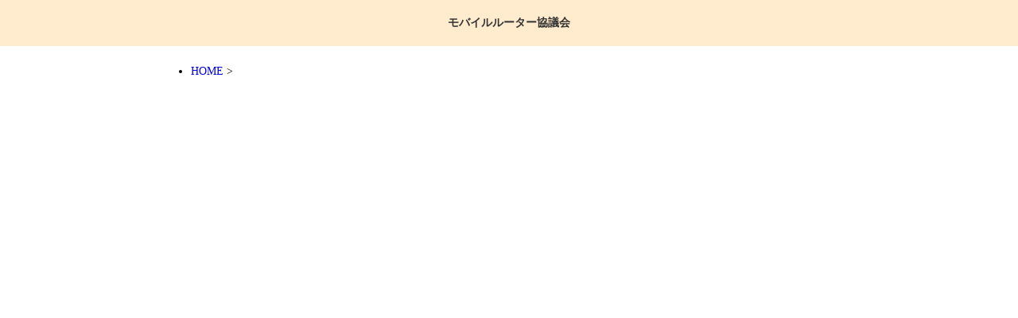

--- FILE ---
content_type: text/html
request_url: https://www.ema.or.jp/organization/index.html
body_size: 537
content:
<html lang="ja">

<head>
    <meta charset="UTF-8" />
    <meta http-equiv="X-UA-Compatible" content="IE=edge" />
    <meta name="viewport" content="width=device-width, initial-scale=1.0" />
    <title>モバイルコンテンツ審査概要</title>
    <style>
        * {
            margin: 0;
            padding: 0;
            text-decoration: none;
            font-size: 14px;
        }
        
        header {
            padding: 20px 0;
            text-align: center;
            background-color: blanchedalmond;
            color: #333;
            font-weight: bold;
        }
        
        main {
            max-width: 800px;
            margin: 24px auto;
        }
    </style>
</head>

<body>
    <header>
        <div>
            <span class="site-name-text">モバイルルーター協議会</span>
        </div>
    </header>
    <main>
        <ul itemscope itemtype="https://schema.org/BreadcrumbList">
            <li itemprop="itemListElement" itemscope itemtype="https://schema.org/ListItem">
                <a itemprop="item" href="/"><span itemprop="name">HOME</span></a> >
                <meta itemprop="position" content="1" />
            </li>
        </ul>
    </main>
</body>

</html>